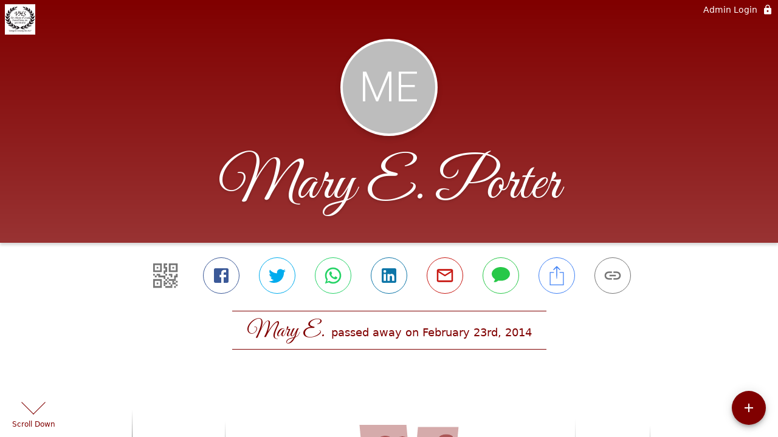

--- FILE ---
content_type: text/html; charset=utf-8
request_url: https://vanhooseandsteele.com/obituaries/mary-e-porter
body_size: 2383
content:
<!DOCTYPE html>
    <html lang="en">
    <head>
        <meta charset="utf-8">
        
        <meta name="viewport" content="width=device-width, initial-scale=1.0, maximum-scale=1.0, user-scalable=0" />
        <meta name="theme-color" content="#000000">
        <meta name=”mobile-web-app-capable” content=”yes”>
        <meta http-equiv="cache-control" content="no-cache, no-store" />
        <meta http-equiv="expires" content="Tue, 01 Jan 1980 1:00:00 GMT" />
        <meta http-equiv="pragma" content="no-cache" />

        <meta property="og:image" prefix="og: http://ogp.me/ns#" id="meta-og-image" content="https://res.cloudinary.com/gather-app-prod/image/upload/b_white,c_pad,d_gather_square.png,f_auto,h_630,q_auto,r_0,w_1200/v1/prod/user_provided/funeral_home/1363/1685986267603-zZckoLFJQx" />
        <meta property="og:site_name" prefix="og: http://ogp.me/ns#" content="Mary E. Porter Obituary (2014)" />
        <meta property="og:image:width" content="1200" />
        <meta property="og:image:height" content="630" />
        <meta property="og:title" content="Mary E. Porter Obituary (2014)" />
        <meta property="og:description" content="Mary E. passed away on February 23rd, 2014" />
        <meta property="og:type" content="website" />
        <meta property="og:url" content="https://vanhooseandsteele.com/obituaries/mary-e-porter" />
        
        <meta property="fb:app_id" content="148316406021251" />

        <meta id="meta-case-name" content="mary-e-porter" />
        <meta id="meta-case-fname" content="Mary E." />
        <meta id="meta-case-lname" content="Porter" />
        <meta id="meta-case-display-name" content="Mary E. Porter" />
        <meta id="meta-case-theme-color" content="#800000" />
        <meta id="meta-case-profile-photo" content="" />
        <meta id="meta-case-font-family" content="Great+Vibes" />
        <meta name="description" content="Mary E. passed away on February 23rd, 2014" />
        

        <link id="meta-fh-logo" href="https://res.cloudinary.com/gather-app-prod/image/upload/c_limit,f_auto,h_184,q_auto,w_640/v1/prod/user_provided/funeral_home/1363/1685986267603-zZckoLFJQx" />
        <link rel="manifest" id="gather-manifest" href="/static/manifest.json">
        <link id="fav-icon" rel="shortcut icon" type="image/png" href="https://res.cloudinary.com/gather-app-prod/image/upload/a_0,c_crop,h_960,r_0,w_960,x_0,y_0/c_limit,d_gather_square.png,f_png,h_64,q_auto,r_0,w_64/v1/prod/user_provided/funeral_home/1363/1685987612283-EKFbTECYFx" />
        <link id="fav-apple-icon" rel="apple-touch-icon" href="https://res.cloudinary.com/gather-app-prod/image/upload/a_0,c_crop,h_960,r_0,w_960,x_0,y_0/c_limit,d_gather_square.png,f_png,h_64,q_auto,r_0,w_64/v1/prod/user_provided/funeral_home/1363/1685987612283-EKFbTECYFx">
        <link id="fav-apple-icon-precomposed" rel="apple-touch-icon-precomposed" href="https://res.cloudinary.com/gather-app-prod/image/upload/a_0,c_crop,h_960,r_0,w_960,x_0,y_0/c_limit,d_gather_square.png,f_png,h_64,q_auto,r_0,w_64/v1/prod/user_provided/funeral_home/1363/1685987612283-EKFbTECYFx">

        <link rel="canonical" href="https://vanhooseandsteele.com/obituaries/mary-e-porter" />

        <link rel="preconnect" crossorigin="anonymous" href="https://fonts.gstatic.com">
        <link rel="stylesheet" href="https://fonts.googleapis.com/icon?family=Material+Icons|Material+Icons+Outlined">
        <link rel="stylesheet" href="https://fonts.googleapis.com/css?family=Roboto:300,400,500">
        <link rel="stylesheet" href="https://fonts.googleapis.com/css2?family=Great+Vibes&display=swap">
        <link rel="stylesheet" href="https://fonts.googleapis.com/css2?family=Montserrat:ital,wght@0,100..900;1,100..900&display=swap" />
        <link rel="stylesheet" href="https://fonts.googleapis.com/css2?family=EB+Garamond:ital,wght@0,400..800;1,400..800&display=swap"/>
        <link rel="stylesheet" href="https://fonts.googleapis.com/css2?family=Tinos:ital,wght@0,400;0,700;1,400;1,700&display=swap"/>
        <link rel="stylesheet" href="https://fonts.googleapis.com/css2?family=Poppins:ital,wght@0,100;0,200;0,300;0,400;0,500;0,600;0,700;0,800;0,900;1,100;1,200;1,300;1,400;1,500;1,600;1,700;1,800;1,900&display=swap"/>
        <link rel="stylesheet" href="https://fonts.googleapis.com/css2?family=Great+Vibes&display=swap"/>


        <link rel="stylesheet" href="/static/css/styles20220620.css">
        <link rel="stylesheet" href="/static/css/calendly.css">
        <link rel="stylesheet" href="/static/css/caseLoadingPage20230131.css">
        <link rel="stylesheet" href="/static/js/index-D9zoTKqK.css">
        <script async src='https://www.google-analytics.com/analytics.js'></script>

        <title>Mary E. Porter Obituary (2014)</title>
        <script type="application/ld+json">{"@context":"https://schema.org","@graph":[{"@type":"NewsArticle","headline":"Mary E. Porter Obituary","wordCount":1,"articleBody":"TUSCALOOSA","author":{"@type":"Organization","name":"Van Hoose & Steele Funeral Home"}}]}</script>
        <script>
            try {
                const urlParams = new URLSearchParams(window.location.search);
                const at = urlParams.get('at');
                if (at) {
                    if (at === 'NONE') {
                        localStorage.removeItem('authToken');
                    } else {
                        localStorage.setItem('authToken', at);
                    }
                }
                const params = new URLSearchParams(location.search.substring(1));
                urlParams.delete('at');
                urlParams.delete('_fwd');
                const qs = urlParams.toString();
                history.replaceState(
                    { id: document.title, source: 'web'},
                    document.title,
                    location.origin + location.pathname + (qs ? '?' + qs : '') + location.hash
                );
            } catch (ex) {}

            function checckIsDeathCertificateDialogOpen() {
                var deathCertificateDialog = document.getElementById('death-certificate-dialog');
                if (deathCertificateDialog) {
                var dcClassList = deathCertificateDialog.classList.value;
                return dcClassList.search(/hidden/) === -1;
                }
                return false;
            }

            // callback required by Google maps API package
            window.initMap = function () {};

        </script>
        <!-- Global site tag (gtag.js) - Google Analytics -->
        <script async src="https://www.googletagmanager.com/gtag/js?id=G-PGJ5XDPWZ5"></script>
        <script>
            window.dataLayer = window.dataLayer || [];
            function gtag(){dataLayer.push(arguments);}
            gtag('js', new Date());
            
            gtag('config', 'G-PGJ5XDPWZ5');
        </script>
    </head>
    
    <body id="body">
        <noscript>
        You need to enable JavaScript to run this app.
        </noscript>
        <div id="root">
        
        <div class="CaseLoadingPage-root" style="background: #800000;">
            <div class="CaseLoadingPage-topLoader">
                <div class="CaseLoadingPage-wrapper">
                    <svg class="CaseLoadingPage-lockIcon" focusable="false" viewBox="0 0 24 24"
                        aria-hidden="true" role="presentation">
                        <path d="M18 8h-1V6c0-2.76-2.24-5-5-5S7 3.24 7 6v2H6c-1.1 0-2 .9-2 2v10c0 1.1.9 2 2 
                            2h12c1.1 0 2-.9 2-2V10c0-1.1-.9-2-2-2zm-6 9c-1.1 0-2-.9-2-2s.9-2 2-2 2 .9 2 2-.9 
                            2-2 2zm3.1-9H8.9V6c0-1.71 1.39-3.1 3.1-3.1 1.71 0 3.1 1.39 3.1 3.1v2z">
                        </path>
                    </svg>
                    <div class="MuiCircularProgress-indeterminate CaseLoadingPage-fabProgress"
                        role="progressbar" style="width: 40px; height: 40px;">
                        <svg viewBox="22 22 44 44">
                            <circle class="MuiCircularProgress-circle MuiCircularProgress-circleIndeterminate"
                                cx="44" cy="44" r="20.2" fill="none" stroke-width="3.6"></circle>
                        </svg>
                    </div>
                </div>
            </div>
            <div class="CaseLoadingPage-logoOuter">
                <img src="https://res.cloudinary.com/gather-app-prod/image/upload/c_limit,f_auto,h_184,q_auto,w_640/v1/prod/user_provided/funeral_home/1363/1685986267603-zZckoLFJQx" alt="fh-logo">
            </div>
            <div class="CaseLoadingPage-userDetails">
                <p
                    class="CaseLoadingPage-loadingMemorialPage">
                    Loading Mary E.'s Memorial Page...
                </p>
                <div class="CaseLoadingPage-avatarContainer">
                    <div class="CaseLoadingPage-avatar"
                        style="color: #800000; position: relative; background: none;">
                        <div class="CaseLoadingPage-avatar" style="color: #800000; border: none;">
                            MP
                        </div>
                    </div>
                </div>
                <p class="CaseLoadingPage-displayName" style="font-family: 'Great Vibes', cursive, sans-serif !important;">
                    Mary E. Porter
                </p>
            </div>
        </div>
    
        </div>
        <div id="print-container"></div>
    <script type="module" src="/static/js/index-DxgNWhC5.js"></script>
    </body>
    <script src="/static/js/calendly.js"></script>
    </html>